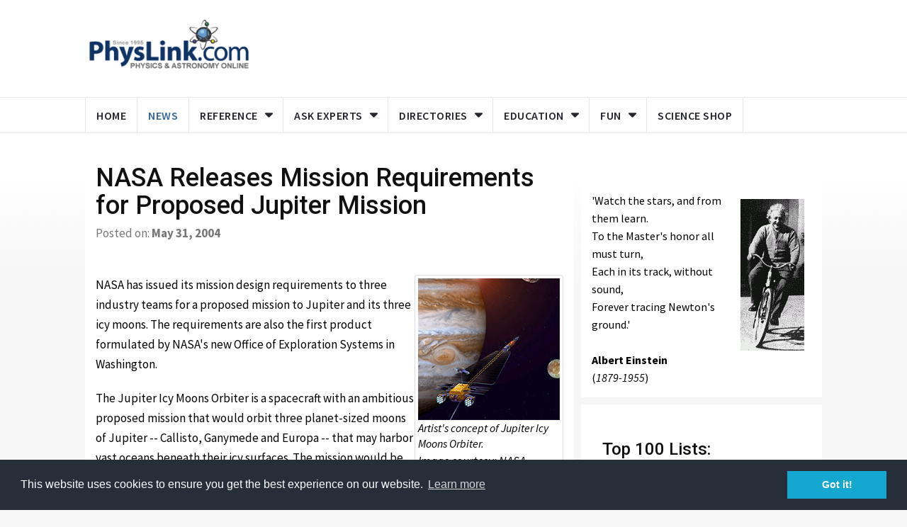

--- FILE ---
content_type: text/html;charset=UTF-8
request_url: https://www.physlink.com/news/053104NASAJupiterMission.cfm
body_size: 10789
content:












		










































































	






	

	






	
    
	





<!DOCTYPE html>
<html lang="en">
    <head>
		
		<meta charset="utf-8">
        <meta http-equiv="X-UA-Compatible" content="IE=edge">
        <meta name="viewport" content="width=device-width, initial-scale=1">
        <meta http-equiv="PICS-Label" content='(PICS-1.1 "//www.classify.org/safesurf/" L gen true for "//www.physlink.com" r (SS~~000 1))' />
        <meta name="description" content="NASA has issued its mission design requirements to three industry teams for a proposed mission to Jupiter and its three icy moons. The requirements are also the first product formulated by NASA's new Office of Exploration Systems in Washington. ">
		<meta name="keywords" content="news, physics news, astronomy news, science news, discoveries">
		<meta name="author" content="PhysLink.com, Anton Skorucak">
        <link rel="canonical" href="https://www.physlink.com/news/053104NASAJupiterMission.cfm" />
        
		
		<META NAME='distribution' CONTENT='Global'>
		<meta name="robots" content="index, follow" />
		
        
        <title>NASA Releases Mission Requirements for Proposed Jupiter Mission </title>
		
        
        <!-- jquery ui css -->
        <link href="//cdn.physlink.com/assets/css/jquery-ui.min.css" rel="stylesheet" media="print" onload="this.media='all'" />
        <!-- Bootstrap -->
        <link href="//cdn.physlink.com/assets/css/bootstrap.min.css" rel="stylesheet" media="print" onload="this.media='all'" /> 

        <!-- Navigation css-->
        <link href="//cdn.physlink.com/assets/bootsnav/css/bootsnav.css" rel="stylesheet" media="print" onload="this.media='all'" />
         <!-- font awesome -->
        <link href="//cdn.physlink.com/assets/font-awesome/css/font-awesome.min.css" rel="stylesheet" type="text/css"/>


        <!-- Important Owl stylesheet -->
        <link href="//cdn.physlink.com/assets/owl-carousel/owl.carousel.css" rel="stylesheet" media="print" onload="this.media='all'" />
        <!-- Default Theme -->
        <link href="//cdn.physlink.com/assets/owl-carousel/owl.theme.css" rel="stylesheet" media="print" onload="this.media='all'" />
        <!-- owl transitions -->
        <link href="//cdn.physlink.com/assets/owl-carousel/owl.transitions.css" rel="stylesheet" media="print" onload="this.media='all'" /> 
        <!-- style css -->
		<link rel="stylesheet" href="//cdn.physlink.com/assets/css/style.css" rel="stylesheet" media="print" onload="this.media='all'" /> 


                
		<script src="//cdn.physlink.com/assets/js/lazysizes.min.js" async=""></script>
 
        
<!-- Favicon and touch icons -->
<link rel="apple-touch-icon" sizes="57x57" href="//cdn.physlink.com/images/ico/apple-icon-57x57.png">
<link rel="apple-touch-icon" sizes="60x60" href="//cdn.physlink.com/images/ico/apple-icon-60x60.png">
<link rel="apple-touch-icon" sizes="72x72" href="//cdn.physlink.com/images/ico/apple-icon-72x72.png">
<link rel="apple-touch-icon" sizes="76x76" href="//cdn.physlink.com/images/ico/apple-icon-76x76.png">
<link rel="apple-touch-icon" sizes="114x114" href="//cdn.physlink.com/images/ico/apple-icon-114x114.png">
<link rel="apple-touch-icon" sizes="120x120" href="//cdn.physlink.com/images/ico/apple-icon-120x120.png">
<link rel="apple-touch-icon" sizes="144x144" href="//cdn.physlink.com/images/ico/apple-icon-144x144.png">
<link rel="apple-touch-icon" sizes="152x152" href="//cdn.physlink.com/images/ico/apple-icon-152x152.png">
<link rel="apple-touch-icon" sizes="180x180" href="//cdn.physlink.com/images/ico/apple-icon-180x180.png">
<link rel="icon" type="image/png" sizes="192x192"  href="//cdn.physlink.com/images/ico/android-icon-192x192.png">
<link rel="icon" type="image/png" sizes="32x32" href="//cdn.physlink.com/images/ico/favicon-32x32.png">
<link rel="icon" type="image/png" sizes="96x96" href="//cdn.physlink.com/images/ico/favicon-96x96.png">
<link rel="icon" type="image/png" sizes="16x16" href="//cdn.physlink.com/images/ico/favicon-16x16.png">
<link rel="manifest" href="//cdn.physlink.com/images/ico/manifest.json">
<meta name="msapplication-TileColor" content="#ffffff">
<meta name="msapplication-TileImage" content="//cdn.physlink.com/images/ico/ms-icon-144x144.png">
<meta name="theme-color" content="#ffffff">


        
        
    </head>
    <body>
    

    

        <!-- *** START PAGE HEADER SECTION *** -->
        <header>

            <!-- START MIDDLE SECTION -->
            <div class="header-mid hidden-xs hidden-sm">
                <div class="container">
                    <div class="row">
                        <div class="col-sm-3">
                            <div class="logo">
                                <a href="/index.cfm"><img src="//cdn.physlink.com/images/PhysLinkLogo.png" class="img-responsive" alt="PhysLink.com" width="262" height="76"></a>

                            </div>
                        </div>
                        <div class="col-sm-9 hidden-print">
                                                
							
                         	<!-- TOP BANNER AD-->
                            
<script async src="https://pagead2.googlesyndication.com/pagead/js/adsbygoogle.js?client=ca-pub-1898540027318733"
     crossorigin="anonymous"></script>
<!-- PhysLink Top Banner -->
<ins class="adsbygoogle"
     style="display:inline-block;width:728px;height:90px"
     data-ad-client="ca-pub-1898540027318733"
     data-ad-slot="3163843440"></ins>
<script>
     (adsbygoogle = window.adsbygoogle || []).push({});
</script> 
							     
                                            
                        </div>
                    </div>
                </div>
            </div>
            <!-- END OF /. MIDDLE SECTION -->
            <!-- START NAVIGATION -->
				            <nav class="navbar navbar-default navbar-sticky navbar-mobile bootsnav">

                <div class="container">            
                    <!-- Start Header Navigation -->
                    <div class="navbar-header">
                        <button type="button" class="navbar-toggle" data-toggle="collapse" data-target="#navbar-menu" name="Menu" title="Menu">
                            <i class="fa fa-bars"></i>
                        </button>
                        <a class="navbar-brand hidden-md hidden-lg" href="/index.cfm"><img src="//cdn.physlink.com/images/physlinklogo.png" class="img-responsive logo" alt="PhysLink.com" width="262" height="76"></a>
                    </div>
                    <!-- End Header Navigation -->
                    <!-- Collect the nav links, forms, and other content for toggling -->
                    <div class="collapse navbar-collapse" id="navbar-menu">
                        <ul class="nav navbar-nav navbar-left" data-in="" data-out="">
                            <li ><a href="/index.cfm">Home</a></li>
                            <li class="active"><a href="/news/index.cfm">News</a></li>
                            <li class="dropdown megamenu-fw">
                                <a href="#" class="dropdown-toggle" data-toggle="dropdown">Reference</a>
                                <ul class="dropdown-menu megamenu-content" role="menu">
                                    <li>
                                        <div class="row">
                                            <div class="col-menu col-md-4">
                                                <h6 class="title"><i class="fa fa-thermometer-half"></i> Constants</h6>
                                                <div class="content">
                                                    <ul class="menu-col">
                                                    	<LI><a href='/reference/physicalconstants.cfm'>Fundamental Physical Constants</a></LI>
														<LI><a href='/reference/aircomposition.cfm'>Air Composition</a></LI>
														<LI><a href='/reference/astrophysical.cfm'>Astro-physical Constants</a>
														<LI><a href='/reference/frictioncoefficients.cfm'>Coefficients of Friction</a></LI>
														<LI><a href='/reference/indicesofrefraction.cfm'>Indices Of Refraction</a></LI>
														<LI><a href='/reference/particledata.cfm'>Nuclear & Particle Data</a></LI>
														<LI><a href='/reference/mathconstants.cfm'>Special Math Constants</a></LI>					
                                                    </ul>
                                                </div>
                                            </div><!-- end col-4 -->

                                            <div class="col-menu col-md-4">
                                                <h6 class="title"><i class="fa fa-calculator"></i> Calculators &amp; Apps</h6>
                                                <div class="content">
                                                    <ul class="menu-col">
                                                        <LI><a href='/reference/unitconversion.cfm'>Unit Conversion</a></LI>
                                                        <LI><a href='/reference/periodictable.cfm'>Periodic Table of Elements</a></LI>
                                                        <LI><a href='/reference/exacttime.cfm'>Time Reference &amp; Exact Time</a></LI>
                                                        <LI><a href='/reference/weather.cfm'>Humidex & Windchill Calculator</a></LI>
                                                        
                                                    </ul>
                                                </div>
                                            </div><!-- end col-4 -->                                       
                                            
                                            <div class="col-menu col-md-4">
                                                <h6 class="title">Other</h6>
                                                <div class="content">
                                                    <ul class="menu-col">
														<LI><a href='/reference/decimalprefixes.cfm'>Decimal Multiples & Prefixes</a></LI>
														<LI><a href='/reference/glossary.cfm'>Physics Glossary</a></LI>
														<LI><a href='/reference/greekalphabet.cfm'>Greek Alphabet</a></LI>					
														<LI><a href='/reference/materialssafety.cfm'>Materials Safety Info</a></LI>
														<LI><a href='/reference/physicsnobel.cfm'>Nobel Prize & Bruce Medal Info</a></LI>
                                                    </ul>
                                                </div>
                                            </div><!-- end col-6 -->
                                              
                                            
                                        </div><!-- end row -->
                                    </li>
                                </ul>
                            </li>
                            <li class="dropdown megamenu-fw">
                                <a href="#" class="dropdown-toggle" data-toggle="dropdown">Ask Experts</a>
                                <ul class="dropdown-menu megamenu-content" role="menu">
                                    <li>
                                        <div class="row">
                                            <div class="col-menu col-md-6">
                                                <h6 class="title">Answers</h6>
                                                <div class="content">
                                                    <ul class="menu-col">
                                                    	<LI><A HREF='/education/askexperts/ae_mechanics.cfm'>Classical Mechanics</A></LI>
														<LI><A HREF='/education/askexperts/ae_thermo.cfm'>Thermodynamics</A></LI>
														<LI><A HREF='/education/askexperts/ae_em.cfm'>Electricity &amp; Magnetism</A></LI>
														<LI><A HREF='/education/askexperts/ae_sound.cfm'>Waves in Matter, Sound</A></LI>
														<LI><A HREF='/education/askexperts/ae_optics.cfm'>Light, Optics and Photonics</A></LI>
														<LI><A HREF='/education/askexperts/ae_nuclear.cfm'>Atomic &amp; Nuclear</A></LI>
														<LI><A HREF='/education/askexperts/ae_quantum.cfm'>Quantum Mechanics</A></LI>
														<LI><A HREF='/education/askexperts/ae_relativity.cfm'>Special &amp; General Relativity</A></LI>
														<LI><A HREF='/education/askexperts/ae_astro.cfm'>Astronomy &amp; Astrophysics</A></LI>
														<LI><A HREF='/education/askexperts/ae_reference.cfm'>Definitions &amp; Reference</A></LI>
														<LI><A HREF='/education/askexperts/ae_answers.cfm'>All Answers, all categories</A></LI>				
                                                    </ul>
                                                </div>
                                            </div><!-- end col-4 -->

                                            <div class="col-menu col-md-6">
                                                <h6 class="title">Questions</h6>
                                                <div class="content">
                                                    <ul class="menu-col">
                                                        <LI><a href='/education/askexperts/'>Unanswered Questions</a></LI>
                                                    </ul>
                                                </div>
                                            </div><!-- end col-4 -->                                
                                            
                                                   
                                            
                                        </div><!-- end row -->
                                    </li>
                                </ul>
                            </li>
                            <li class="dropdown">
                                <a href="#" class="dropdown-toggle" data-toggle="dropdown" >Directories</a>
                                <ul class="dropdown-menu">
									<LI><a href='/directories/departments/'>University and College Departments</a></LI>
									<LI><a href='/directories/institutes.cfm'>Institutes and National Labs</a></LI>
									<LI><a href='/directories/societies.cfm'>Professional Societies</a></LI>
									<LI><a href='/directories/studentsocieties.cfm'>Student Societies</a></LI>
									<LI><a href='/directories/journals.cfm'>Journals</a></LI>
									<LI><a href='/directories/publishers.cfm'>Publishers</a></LI>
									<LI><a href='/directories/companies.cfm'>Companies</a></LI>
                                </ul>
                            </li>
                            <li class="dropdown">
                                <a href="#" class="dropdown-toggle" data-toggle="dropdown" >Education</a>
                                <ul class="dropdown-menu">
                  					<li><a href="/education/gradadvisor.cfm">Grad Advisor</a></li>
                  					<li><a href="/education/essays.cfm">Essays</a></li>
				  					<li><a href="/education/astronomy.cfm">Astronomy</a></li> 
				  					<li><a href="/education/history.cfm">History of Physics</a></li>   				                 
                  					<li><a href="/education/educationreference.cfm">Reference for Educators</a></li>
				  					<li><a href="/education/youth.cfm">Youth Science</a></li>
				  					<li><a href="/education/newtheories.cfm">New Theories</a></li>
                                </ul>
                            </li>                            
                            
                            <li class="dropdown megamenu-fw">
                                <a href="#" class="dropdown-toggle" data-toggle="dropdown">Fun</a>
                                <ul class="dropdown-menu megamenu-content" role="menu">
                                    <li>
                                        <div class="row">
                                            <div class="col-menu col-md-6">
                                                <h6 class="title">Cartoons</h6>
                                                <div class="content">
                                                    <ul class="menu-col">
														<LI><a href='/fun/ricklondon.cfm'>Cartoons by Rick London</A></LI>
														<LI><a href='/fun/parisi.cfm'>Cartoons by Mark Parisi</A></LI>
														<LI><a href='/fun/mcpherson.cfm'>Cartoons by John McPherson</A></LI>
														<LI><a href='/fun/amerongen.cfm'>Cartoons by Jerry Van Amerongen</A></LI>
														<LI><a href='/fun/solvaycongress.cfm'>Solvay ala PhysLink.com</A></LI>				
                                                    </ul>
                                                </div>
                                            </div><!-- end col-4 -->

                                            <div class="col-menu col-md-6">
                                                <h6 class="title">Jokes, etc.</h6>
                                                <div class="content">
                                                    <ul class="menu-col">
                                                        <LI><a href='/fun/jokes.cfm'>Jokes, jokes and more jokes</A></LI>
                                                        <LI><a href='/fun/physicsparty.cfm'>Physics Party</A></LI>
														<LI><a href='/fun/chemistsparty.cfm'>Chemist's equiVALENT Party</A></LI>
														<LI><a href='/fun/physicsmajor.cfm'>Physics Major?</A></LI>
														<LI><a href='/fun/istheresanta.cfm'>Is there Santa?</A></LI>
														<LI><a href='/fun/nasachristmas.cfm'>'Twas The Night Before Christmas, NASA-style</A></LI>
														<LI><a href='/fun/universepoem.cfm'>The Fate of the Universe</A></LI>
														<LI><a href='/fun/tenastronomycommandments.cfm'>The Ten Commandments for Amateur Astronomers</A></LI>
                                                    </ul>
                                                </div>
                                            </div><!-- end col-4 -->                                
                                            
                                                   
                                            
                                        </div><!-- end row -->
                                    </li>
                                </ul>
                            </li>
                            <li><a href="https://www.xump.com">Science Shop</a></li>
                        </ul>
                    </div><!-- /.navbar-collapse -->
                </div>
            </nav>
            <!-- END OF/. NAVIGATION -->
        </header>
        <!-- *** END OF /. PAGE HEADER SECTION *** -->
        <!-- *** START PAGE MAIN CONTENT *** -->
        <main class="page_main_wrapper">
  
           

<!-- XUMP PROMO -->      



            
<!-- END OF /. XUMP PROMO -->   


            
            <!-- END OF /. PAGE TITLE --> 
            <div class="container">
                <div class="row row-m">
                    <!-- START MAIN CONTENT -->
                    <div class="col-sm-8 col-p  main-content">
                        <div class="theiaStickySidebar">
                            <div class="post_details_inner">
                                <div class="post_details_block details_block2">
                                    <div class="post-header">
                                        <h1>NASA Releases Mission Requirements for Proposed Jupiter Mission </h1>
                                    </div> 

<p class="text-muted">Posted on: <B>May 31, 2004</B></p><BR>





<div class="thumbnail with-caption pull-right"> 
<img src="/news/images/NASAJupiterMission_lg.jpg" width="200" height="200" alt="Artist's concept of Jupiter Icy Moons Orbiter.
<P>
Image courtesy: NASA">
<div style="max-width:200px; word-wrap:break-word; font-style: italic;">Artist's concept of Jupiter Icy Moons Orbiter.
<P>
Image courtesy: NASA</div>
</div>

                                    
<p>NASA has issued its mission design requirements to three industry teams for a proposed mission to Jupiter and its three icy moons. The requirements are also the first product formulated by NASA's new Office of Exploration Systems in Washington. 
<P>
The Jupiter Icy Moons Orbiter is a spacecraft with an ambitious proposed mission that would orbit three planet-sized moons of Jupiter -- Callisto, Ganymede and Europa -- that may harbor vast oceans beneath their icy surfaces. The mission would be powered by a nuclear reactor and launched sometime in the next decade. 
<P>
Associate Administrator retired Rear Adm. Craig E. Steidle of NASA's Office of Exploration Systems said, "The Jupiter Icy Moons Orbiter requirements represent our new way of doing business, tracing exploration strategies to the technology maturation programs that will enable this exciting mission and the other missions that make up Project Constellation." 
<P>
The Request for Proposal was released this week to the three previously qualified industry teams led by Boeing, Huntington Beach, Calif.; Lockheed Martin, Denver; and Northrop Grumman, Redondo Beach, Calif. These three companies are currently working under study contracts investigating conceptual designs for the mission. The proposals are due July 16, 2004. 
<P>
The scope of the initial contract is to co-design the spacecraft through the preliminary design with the government team. A contract modification will be issued after preliminary design to implement the design, to integrate and test the spacecraft and to integrate the spacecraft with the reactor module and mission module. JPL would be responsible for delivering the mission module, which would include instruments procured competitively via a NASA announcement of opportunity. The launch vehicle will be supplied by NASA. The Department of Energy's Office of Naval Reactors would be responsible for the reactor module. To ensure the technologies demonstrated are consistent and coordinated with the Vision for Space Exploration, Project Constellation is managed within the Office of Exploration Systems. 
<P>
"Although the Jupiter Icy Moons Orbiter mission may not launch until the next decade, the study of revolutionary new technologies in spacecraft design is underway in the areas of power conversion and heat rejection, electric propulsion, radiation hardened electronics and materials, and telecommunications," said Karla Clark, industry studies lead and deep space avionics project manager for the Jupiter Icy Moons Orbiter Mission. 
<P>
Three cross-cutting science themes identified by the NASA- chartered science definition team would drive the proposed Jupiter Icy Moons Orbiter science investigations. The themes are to evaluate the degree to which subsurface oceans are present on these worlds; to study the chemical composition of the moons, including organic materials, and the surface processes that affect them; and to scrutinize the entire Jupiter system, particularly the interactions between Jupiter and the moons' atmospheres and interiors. 
<P>
"The scientists have told us what they want," said John Casani, project manager for the Jupiter Icy Moons Orbiter mission at JPL. "When you consider the five-to-eight year trip to Jupiter, going from one moon to the next, not only flying by but orbiting each moon, this will require a unique nuclear power and electric propulsion system. The large amount of power required for electric propulsion could be used in orbit to power a significantly enhanced suite of instruments not even conceivable with previous power systems." 
<P>
The Jupiter Icy Moons Orbiter mission is part of NASA's Project Prometheus, a program studying a series of initiatives to develop power systems and technologies for space exploration. The Jupiter Icy Moons Orbiter, managed by JPL, would be the first NASA mission utilizing nuclear electric propulsion, which would enable the spacecraft to orbit each of these icy worlds to perform extensive investigations of their makeup, history and potential for sustaining life. The Jet Propulsion Laboratory, a division of the California Institute of Technology in Pasadena, manages the proposed Jupiter Icy Moons Orbiter mission for NASA's Office of Exploration Systems, Washington, D.C. 
<P>
For more information visit: <A HREF='http://spacescience.nasa.gov/missions/prometheus.htm' TARGET='_blank'>http://spacescience.nasa.gov/missions/prometheus.htm</A> or: <A HREF='http://www.jpl.nasa.gov/jimo/index.cfm ' TARGET='_blank'>http://www.jpl.nasa.gov/jimo/index.cfm </A></p>
<p><a href="/news/index.cfm">< Back to more news</a></p>
<div class="well">News Story Origin and Copyright: <A HREF="http://www.jpl.nasa.gov" TARGET="_blank">NASA/JPL</A><BR>
<A HREF="http://www.jpl.nasa.gov/releases/2004/130.cfm" TARGET="_blank">Click here</A> for the original news release.</div>





</TD></TR></TABLE>





 
                                 </div>
                                <!-- Post footer -->
                            </div>
    
    
                           
                            
                        
                            
                            
                            
 
                           <!-- START BOOKS -->
                            <div class="comments-container hidden-print">
                                
 
                            </div>
                            <!-- END OF /. BOOKS --> 
                            
                        </div>
                    </div>
                    <!-- END OF /. MAIN CONTENT -->
                    
                    <!-- START SIDE CONTENT -->
                    <div class="col-sm-4 col-p rightSidebar hidden-print">
                        <div class="theiaStickySidebar">
                            <!-- START ADVERTISEMENT -->
                            <div class="add-inner">
                            
                    
                            
                            
   
                            
                            
                            



                            </div>
                            <!-- END OF /. ADVERTISEMENT -->
                            
                            
                              <!-- START QUOTE -->
                            <div class="add-inner">
                       
   		
		
		
	




 


<A HREF='http://en.wikipedia.org/wiki/Albert_Einstein' TARGET='_blank'><IMG src="//cdn.physlink.com/education/biography/images/ein_b.gif" border="0" hspace="10" vspace="10" align="right" alt="Albert Einstein" width="90" height="214"></A>

'Watch the stars, and from them learn.<BR>To the Master's honor all must turn,<BR>Each in its track, without sound,<BR>Forever tracing Newton's ground.'<br><br><B>Albert Einstein</B><BR>(<I>1879-1955</I>)


                            </div>
                            <!-- END OF /. QUOTE --> 
                            
                               
                                
                               
                                
                                <div class="add-inner">
                                    <div class="panel_body">

<H3>Top 100 Lists:</H3>   
<UL>
<LI><a href="https://www.xump.com/Top-100-Science-Kits.cfm">Science Kits</a></LI>
<LI><a href="https://www.xump.com/Top-100-Science-Supplies.cfm">Science Supplies</a></LI>
<LI><a href="https://www.xump.com/Top-100-Christmas-Gifts.cfm">Science Toys &amp; Gifts</a></LI>
<LI><a href="https://www.xump.com/Top-100-Corporate-Desk-Gifts.cfm">Corporate Gifts</a></LI>
<LI><a href="https://www.xump.com/Top-100-Stocking-Stuffers.cfm">Stocking Stuffers</a></LI>
</UL>                                      
    
<H3>Popular Products:</H3>   
<UL>
<LI><a href="https://www.xump.com/science/DeskToys.cfm">Scientific Desk Toys</a></LI>
<LI><a href="https://www.xump.com/science/PhysicsKits.cfm">Physics Kits</a></LI>
<LI><a href="https://www.xump.com/science/SolarCellsProd.cfm">Hobby Solar Cells</a></LI>
<LI><a href="https://www.xump.com/science/PhysicsLabGear.cfm">Physics Lab Supplies</a></LI>
<LI><a href="https://www.xump.com/science/TestingMeasurement.cfm">Test &amp; Measurement</a></LI>
<LI><a href="https://www.xump.com/science/OpticsLasers.cfm">Optics &amp; Lasers</a></LI>
<LI><a href="https://www.xump.com/science/Hobby-DC-Motors.cfm">Hobby DC Motors</a></LI>
<LI><a href="https://www.xump.com/science/Battery-Holders.cfm">Battery Holders</a></LI>
</UL>                                    		

<H3>Science Articles:</H3>      
<UL>
<LI><a href="https://www.xump.com/blog/seven-hot-summer-science-experiments/">7 Hot Summer Science Experiments</a></LI>
<LI><a href="https://www.xump.com/blog/eight-cool-science-experiments-stem/">8 Science Experiment Ideas</a></LI>
<LI><a href="https://www.xump.com/science-sidebar/science-fair-project-secrets.cfm">Science Fair Advice</a></LI>
<LI><a href="https://www.xump.com/science-sidebar/10-ways-to-keep-kids-interested-in-science.cfm">Keeping Kids Interested in Science</a></LI>
<LI><a href="https://www.xump.com/science-sidebar/cool-summer-science-projects.cfm">Summer Science Projects</a></LI>
</UL>
                                    </div>
                                </div>
                                


                            
                            

                        </div>
                    </div>
                    <!-- END OF /. SIDE CONTENT -->
                </div>
            </div>

              <!-- START ONLINE STORE FEATURED ITEMS -->
            <div class="container hidden-print">
                <div class="row">
                    <div class="col-sm-12">
                        <div class="featured-inner">
                        
                        		<div class="post-head">
                                    <h2 class="title"><strong>Shop</strong> Our Online Science Store</h2>                                    
                                </div>
                            
                            <div id="featured-owl" class="owl-carousel">
                            
												
	                          
                            
                            	
                                <div class="item">
                                    <div class="featured-post">
                                        <a href="https://www.xump.com/science/wire-maze-electricity-diy-stem-kit.cfm" class="news-image"><IMG data-src="//cdn.xump.com/images/Products/wire-maze-electricity-diy-stem-kit-150A.jpg" ALT="Wire Maze Electricity DIY STEM Kit." title="Wire Maze Electricity DIY STEM Kit." BORDER="0"  class="lazyload img-responsive" height="150" width="150"></a>
                                        <div class="post-text">                                            
                                            <h4>Wire Maze Electricity DIY STEM Kit</h4>
                                            <ul class="authar-info">
                                                <li><S>$9.99</S> $5.55</li>                                            </ul>
                                        </div>
                                    </div>
                                </div>
                                
                                <div class="item">
                                    <div class="featured-post">
                                        <a href="https://www.xump.com/science/battery-balancing-robot-diy-stem-kit.cfm" class="news-image"><IMG data-src="//cdn.xump.com/images/Products/battery-balancing-robot-diy-stem-kit-150A.jpg" ALT="Battery-Powered Balancing Robot DIY STEM Kit." title="Battery-Powered Balancing Robot DIY STEM Kit." BORDER="0"  class="lazyload img-responsive" height="150" width="150"></a>
                                        <div class="post-text">                                            
                                            <h4>Battery-Powered Balancing Robot DIY STEM Kit</h4>
                                            <ul class="authar-info">
                                                <li><S>$9.99</S> $5.55</li>                                            </ul>
                                        </div>
                                    </div>
                                </div>
                                
                                <div class="item">
                                    <div class="featured-post">
                                        <a href="https://www.xump.com/science/water-powered-car-diy-stem-kit.cfm" class="news-image"><IMG data-src="//cdn.xump.com/images/Products/water-powered-car-diy-stem-kit-150A.jpg" ALT="3-in-1 Alternative Energy Car DIY STEM Kit." title="3-in-1 Alternative Energy Car DIY STEM Kit." BORDER="0"  class="lazyload img-responsive" height="150" width="150"></a>
                                        <div class="post-text">                                            
                                            <h4>3-in-1 Alternative Energy Car DIY STEM Kit</h4>
                                            <ul class="authar-info">
                                                <li><S>$19.99</S> $12.95</li>                                            </ul>
                                        </div>
                                    </div>
                                </div>
                                
                                <div class="item">
                                    <div class="featured-post">
                                        <a href="https://www.xump.com/science/solar-diy-micro-car-kit.cfm" class="news-image"><IMG data-src="//cdn.xump.com/images/Products/solar-diy-micro-car-kit-150A.jpg" ALT="Solar Micro Car Kit DIY STEM Kit." title="Solar Micro Car Kit DIY STEM Kit." BORDER="0"  class="lazyload img-responsive" height="150" width="150"></a>
                                        <div class="post-text">                                            
                                            <h4>Solar Micro Car Kit DIY STEM Kit</h4>
                                            <ul class="authar-info">
                                                <li><S>$9.99</S> $4.95</li>                                            </ul>
                                        </div>
                                    </div>
                                </div>
                                
                                <div class="item">
                                    <div class="featured-post">
                                        <a href="https://www.xump.com/science/doodling-shake-bot-stem-diy-kit.cfm" class="news-image"><IMG data-src="//cdn.xump.com/images/Products/doodling-shake-bot-stem-diy-kit-150A.jpg" ALT="Doodling Shake Bot DIY STEM Kit." title="Doodling Shake Bot DIY STEM Kit." BORDER="0"  class="lazyload img-responsive" height="150" width="150"></a>
                                        <div class="post-text">                                            
                                            <h4>Doodling Shake Bot DIY STEM Kit</h4>
                                            <ul class="authar-info">
                                                <li><S>$9.99</S> $4.95</li>                                            </ul>
                                        </div>
                                    </div>
                                </div>
                                
                                <div class="item">
                                    <div class="featured-post">
                                        <a href="https://www.xump.com/science/simple-dc-motor-diy-stem-kit.cfm" class="news-image"><IMG data-src="//cdn.xump.com/images/Products/simple-dc-motor-diy-stem-kit-150A.jpg" ALT="Simple DC Motor DIY STEM Kit." title="Simple DC Motor DIY STEM Kit." BORDER="0"  class="lazyload img-responsive" height="150" width="150"></a>
                                        <div class="post-text">                                            
                                            <h4>Simple DC Motor DIY STEM Kit</h4>
                                            <ul class="authar-info">
                                                <li><S>$9.99</S> $5.55</li>                                            </ul>
                                        </div>
                                    </div>
                                </div>
                                
                                <div class="item">
                                    <div class="featured-post">
                                        <a href="https://www.xump.com/science/fan-diy-micro-car-kit.cfm" class="news-image"><IMG data-src="//cdn.xump.com/images/Products/fan-diy-micro-car-kit-150A.jpg" ALT="Fan Micro Car DIY STEM Kit." title="Fan Micro Car DIY STEM Kit." BORDER="0"  class="lazyload img-responsive" height="150" width="150"></a>
                                        <div class="post-text">                                            
                                            <h4>Fan Micro Car DIY STEM Kit</h4>
                                            <ul class="authar-info">
                                                <li><S>$9.99</S> $5.55</li>                                            </ul>
                                        </div>
                                    </div>
                                </div>
                                
                                <div class="item">
                                    <div class="featured-post">
                                        <a href="https://www.xump.com/science/solar-battery-car-diy-stem-kit.cfm" class="news-image"><IMG data-src="//cdn.xump.com/images/Products/solar-battery-car-diy-stem-kit-150A.jpg" ALT="Solar + Battery Car DIY STEM Kit." title="Solar + Battery Car DIY STEM Kit." BORDER="0"  class="lazyload img-responsive" height="150" width="150"></a>
                                        <div class="post-text">                                            
                                            <h4>Solar + Battery Car DIY STEM Kit</h4>
                                            <ul class="authar-info">
                                                <li><S>$11.99</S> $6.50</li>                                            </ul>
                                        </div>
                                    </div>
                                </div>
                                	
                                

                            </div>
                        </div>
                    </div>
                </div>
            </div>
            <!-- END OF /. ONLINE STORE FEATURED ITEMS --> 
            
            <div class="container hidden-print">
                <div class="row">
                    <div class="col-sm-12">
                        <div class="featured-inner">
                        	 <div id="waldo-tag-3296"></div>
                        </div>
                    </div>
                </div>
            </div>

        </main>
        <!-- *** END OF /. PAGE MAIN CONTENT *** -->
        <!-- *** START FOOTER *** -->
        <footer>
            <div class="container">
                <div class="row">
                    <!-- START FOOTER BOX (About) -->
                    <div class="col-sm-4 footer-box">
                        <div class="about-inner">
                            
                            <h2 class="wiget-title">PhysLink.com</h2>
                            <p>Comprehensive physics and astronomy online education, research and reference web site founded in 1995 by a physicist Anton Skorucak.</p>
                        </div>
                    </div>
                    <!--  END OF /. FOOTER BOX (About) -->
                    <!-- START FOOTER BOX (Category) -->
                    <div class="col-sm-4 footer-box">
						<div class="about-inner">
  							<h3 class="wiget-title">Contact Us</h3>
                            <ul>
                                <li><i class="fa fa-envelope-o"></i><a href="/siteinfo/">Send us a message</a></li>
                            </ul>
                        </div>
                    </div>
                    <!-- END OF /. FOOTER BOX (Category) -->
                    <!-- START FOOTER BOX (Recent Post) -->
                    <div class="col-sm-4 footer-box">
 
                    </div>
                    <!-- END OF /. FOOTER BOX (Recent Post) -->
                </div>
            </div>
        </footer>
        <!-- *** END OF /. FOOTER *** -->
        <!-- *** START SUB FOOTER *** -->
        <div class="sub-footer">
            <div class="container">
                <div class="row">
                    <div class="col-xs-12 col-sm-5 col-md-5">
                        <div class="copy">&copy; Copyright 1995-2025 PhysLink.com</div>
                    </div>
                    <div class="col-xs-12 col-sm-7 col-md-7">
                        <ul class="footer-nav">
                            <li><a href="/siteinfo/privacystatement.cfm">Privacy Policy</a></li>
                            <li><a href="/siteinfo/cookiepolicy.cfm">Cookie Policy</a></li>
                            <li><a href="/siteinfo/legal.cfm">Legal Info</a></li>
                        </ul>
                    </div>
                </div>
                
            </div>
        </div>     
        
        

        
        <!-- *** END OF /. SUB FOOTER *** -->
        <!-- jQuery (necessary for Bootstrap's JavaScript plugins) -->
        <script src="//cdn.physlink.com/assets/js/jquery.min.js"></script>
         <!-- jquery ui js -->
        <script src="//cdn.physlink.com/assets/js/jquery-ui.min.js"></script> 
        <!-- Include all compiled plugins (below), or include individual files as needed -->
        <script src="//cdn.physlink.com/assets/js/bootstrap.min.js"></script>
        <!-- Bootsnav js -->
        <script src="//cdn.physlink.com/assets/bootsnav/js/bootsnav.js"></script>
        <!-- theia sticky sidebar -->
        <script src="//cdn.physlink.com/assets/js/theia-sticky-sidebar.js"></script>
        <!-- owl include js plugin -->
        <script src="//cdn.physlink.com/assets/owl-carousel/owl.carousel.min.js"></script>
        <!-- custom js -->
        <script src="//cdn.physlink.com/assets/js/custom.js"></script>
        
 <script type="text/javascript">

  var _gaq = _gaq || [];
  _gaq.push(['_setAccount', 'UA-2500805-1']);
  _gaq.push(['_trackPageview']);

  (function() {
    var ga = document.createElement('script'); ga.type = 'text/javascript'; ga.async = true;
    ga.src = ('https:' == document.location.protocol ? 'https://ssl' : 'http://www') + '.google-analytics.com/ga.js';
    var s = document.getElementsByTagName('script')[0]; s.parentNode.insertBefore(ga, s);
  })();

</script>

<script src="//cdnjs.cloudflare.com/ajax/libs/cookieconsent2/3.0.3/cookieconsent.min.js"></script>
<script>
window.addEventListener("load", function(){
window.cookieconsent.initialise({
  "palette": {
    "popup": {
      "background": "#252e39"
    },
    "button": {
      "background": "#14a7d0"
    }
  },
  "content": {
    "href": "//www.physlink.com/siteinfo/cookiepolicy.cfm"
  }
})});
</script>

        
    </body>
</html>






--- FILE ---
content_type: text/html; charset=utf-8
request_url: https://www.google.com/recaptcha/api2/aframe
body_size: 264
content:
<!DOCTYPE HTML><html><head><meta http-equiv="content-type" content="text/html; charset=UTF-8"></head><body><script nonce="lnuCrmZcJuRfAXnh_tiM9A">/** Anti-fraud and anti-abuse applications only. See google.com/recaptcha */ try{var clients={'sodar':'https://pagead2.googlesyndication.com/pagead/sodar?'};window.addEventListener("message",function(a){try{if(a.source===window.parent){var b=JSON.parse(a.data);var c=clients[b['id']];if(c){var d=document.createElement('img');d.src=c+b['params']+'&rc='+(localStorage.getItem("rc::a")?sessionStorage.getItem("rc::b"):"");window.document.body.appendChild(d);sessionStorage.setItem("rc::e",parseInt(sessionStorage.getItem("rc::e")||0)+1);localStorage.setItem("rc::h",'1762686516191');}}}catch(b){}});window.parent.postMessage("_grecaptcha_ready", "*");}catch(b){}</script></body></html>